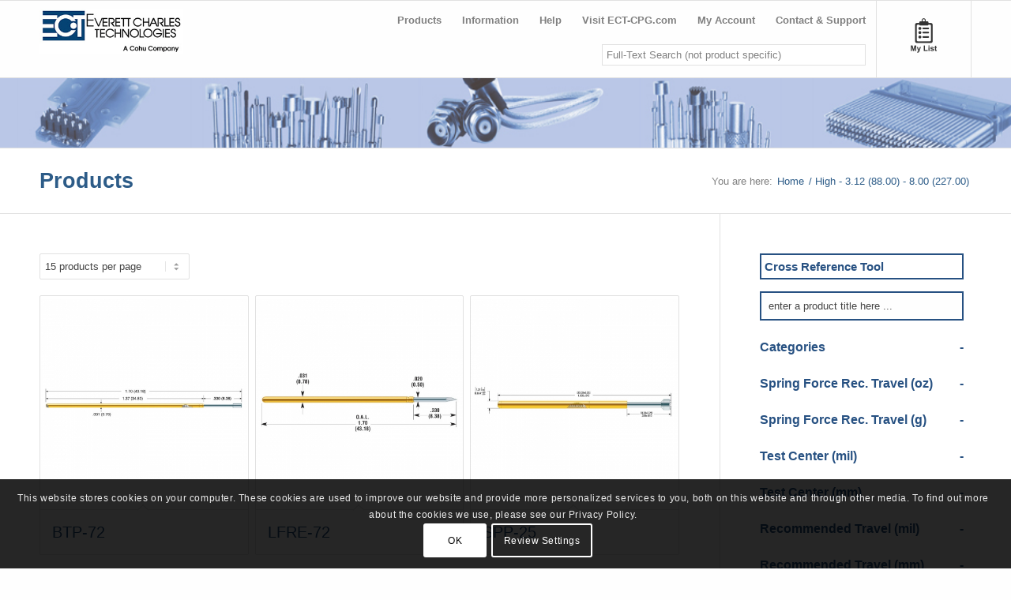

--- FILE ---
content_type: text/css
request_url: https://shop.ect-cpg.com/wp-content/plugins/woocommerce-group-attributes/public/css/woocommerce-group-attributes-custom.css?ver=1.0.0
body_size: 148
content:
.shop_attributes tr, .shop_attributes tr td { 
					background-color: #FFFFFF !important;
					color: #000000 !important;
				} 
				.shop_attributes tr.alt, .shop_attributes tr.alt td { 
					background-color: #e3eaef !important;
					color: #000000 !important;
				}
				.woocommerce-Tabs-panel .attribute_group_name {width: 250px;}

--- FILE ---
content_type: application/javascript
request_url: https://shop.ect-cpg.com/wp-content/plugins/searchford/public/js/gridify.min.js?ver=97067222b9fd659c3a8d48b3259f3382
body_size: 673
content:
"use strict";(function(a){if(typeof define==="function"&&define.amd){define(["jquery"],a)}else{a(jQuery)}}(function(a){a.fn.extend({imagesLoaded:function(c){var b=a(this).find("img");var f=b.length;if(f==0){c()}for(var d=0,e=b.length;d<e;d++){var g=new Image();g.onload=g.onerror=function(h){f--;if(f==0){c()}};g.src=b[d].src}},gridify:function(e){var g=a(this),e=e||{},d=function(j){var h=0;for(var k=1,l=j.length;k<l;k++){if(j[k]<j[h]){h=k}}return h},c=function(h){var j=0;for(var k=1,l=h.length;k<l;k++){if(h[k]>h[j]){j=k}}return h[j]},f=function(){g.css("position","relative");var q=g.find(e.srcNode),p=(e.transition||"all 0.5s ease")+", height 0, width 0",h=g.innerWidth(),j=parseInt(e.margin||0),r=parseInt(e.max_width||e.width||220),l=Math.max(Math.floor(h/(r+j)),1),m=l==1?j/2:(h%(r+j))/2,n=[];if(e.max_width){l=Math.ceil(h/(r+j));r=(h-l*j-j)/l;m=j/2}for(var o=0;o<l;o++){n.push(0)}for(var o=0,k=q.length;o<k;o++){var t=a(q[o]),s=d(n);t.css({width:r,position:"absolute",margin:j/2,top:n[s]+j/2,left:(r+j)*s+m,transition:p});n[s]+=t.innerHeight()+j}g.css("height",c(n)+"px")};g.imagesLoaded(f);if(e.resizable){var b=a(window).bind("resize",f);g.on("remove",b.unbind)}}})}));